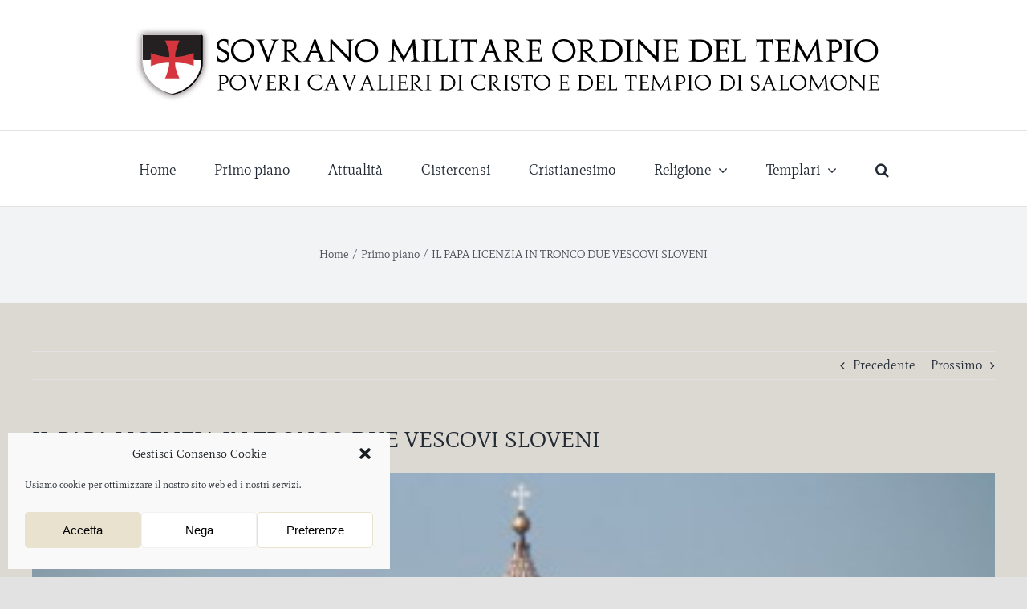

--- FILE ---
content_type: text/html; charset=UTF-8
request_url: https://www.smodelt.org/il-papa-licenzia-in-tronco-due-vescovi-sloveni/
body_size: 18919
content:
<!DOCTYPE html>
<html class="avada-html-layout-wide avada-html-header-position-top" lang="it-IT" prefix="og: http://ogp.me/ns# fb: http://ogp.me/ns/fb#">
<head>
	<meta http-equiv="X-UA-Compatible" content="IE=edge" />
	<meta http-equiv="Content-Type" content="text/html; charset=utf-8"/>
	<meta name="viewport" content="width=device-width, initial-scale=1" />
	<meta name='robots' content='index, follow, max-image-preview:large, max-snippet:-1, max-video-preview:-1' />
	<style>img:is([sizes="auto" i], [sizes^="auto," i]) { contain-intrinsic-size: 3000px 1500px }</style>
	
	<!-- This site is optimized with the Yoast SEO plugin v25.5 - https://yoast.com/wordpress/plugins/seo/ -->
	<title>IL PAPA LICENZIA IN TRONCO DUE VESCOVI SLOVENI - Sovrano Militare Ordine del Tempio</title>
	<link rel="canonical" href="https://www.smodelt.org/il-papa-licenzia-in-tronco-due-vescovi-sloveni/" />
	<meta property="og:locale" content="it_IT" />
	<meta property="og:type" content="article" />
	<meta property="og:title" content="IL PAPA LICENZIA IN TRONCO DUE VESCOVI SLOVENI - Sovrano Militare Ordine del Tempio" />
	<meta property="og:description" content="Vaticano – Continua la “Rivoluzione Francescana” del papa che vuole fare chiarezza su molti aspetti oscuri della vita di curia. Innanzi tutto vuol capire cosa sia e cosa faccia lo Ior, la banca vaticana, e non è escluso che il [&hellip;]" />
	<meta property="og:url" content="https://www.smodelt.org/il-papa-licenzia-in-tronco-due-vescovi-sloveni/" />
	<meta property="og:site_name" content="Sovrano Militare Ordine del Tempio" />
	<meta property="article:published_time" content="2013-08-01T10:31:25+00:00" />
	<meta property="og:image" content="https://www.smodelt.org/wp-content/uploads/2013/08/cupolone.png" />
	<meta property="og:image:width" content="430" />
	<meta property="og:image:height" content="298" />
	<meta property="og:image:type" content="image/png" />
	<meta name="author" content="Andrea Guenna" />
	<meta name="twitter:label1" content="Scritto da" />
	<meta name="twitter:data1" content="Andrea Guenna" />
	<meta name="twitter:label2" content="Tempo di lettura stimato" />
	<meta name="twitter:data2" content="1 minuto" />
	<script type="application/ld+json" class="yoast-schema-graph">{"@context":"https://schema.org","@graph":[{"@type":"WebPage","@id":"https://www.smodelt.org/il-papa-licenzia-in-tronco-due-vescovi-sloveni/","url":"https://www.smodelt.org/il-papa-licenzia-in-tronco-due-vescovi-sloveni/","name":"IL PAPA LICENZIA IN TRONCO DUE VESCOVI SLOVENI - Sovrano Militare Ordine del Tempio","isPartOf":{"@id":"https://www.smodelt.org/#website"},"primaryImageOfPage":{"@id":"https://www.smodelt.org/il-papa-licenzia-in-tronco-due-vescovi-sloveni/#primaryimage"},"image":{"@id":"https://www.smodelt.org/il-papa-licenzia-in-tronco-due-vescovi-sloveni/#primaryimage"},"thumbnailUrl":"https://www.smodelt.org/wp-content/uploads/2013/08/cupolone.png","datePublished":"2013-08-01T10:31:25+00:00","author":{"@id":"https://www.smodelt.org/#/schema/person/5ec7569ea357391dbcea288603a3a113"},"breadcrumb":{"@id":"https://www.smodelt.org/il-papa-licenzia-in-tronco-due-vescovi-sloveni/#breadcrumb"},"inLanguage":"it-IT","potentialAction":[{"@type":"ReadAction","target":["https://www.smodelt.org/il-papa-licenzia-in-tronco-due-vescovi-sloveni/"]}]},{"@type":"ImageObject","inLanguage":"it-IT","@id":"https://www.smodelt.org/il-papa-licenzia-in-tronco-due-vescovi-sloveni/#primaryimage","url":"https://www.smodelt.org/wp-content/uploads/2013/08/cupolone.png","contentUrl":"https://www.smodelt.org/wp-content/uploads/2013/08/cupolone.png","width":430,"height":298},{"@type":"BreadcrumbList","@id":"https://www.smodelt.org/il-papa-licenzia-in-tronco-due-vescovi-sloveni/#breadcrumb","itemListElement":[{"@type":"ListItem","position":1,"name":"Home","item":"https://www.smodelt.org/"},{"@type":"ListItem","position":2,"name":"IL PAPA LICENZIA IN TRONCO DUE VESCOVI SLOVENI"}]},{"@type":"WebSite","@id":"https://www.smodelt.org/#website","url":"https://www.smodelt.org/","name":"Sovrano Militare Ordine del Tempio","description":"Poveri Cavalieri di Cristo e del Tempio di Salomone","potentialAction":[{"@type":"SearchAction","target":{"@type":"EntryPoint","urlTemplate":"https://www.smodelt.org/?s={search_term_string}"},"query-input":{"@type":"PropertyValueSpecification","valueRequired":true,"valueName":"search_term_string"}}],"inLanguage":"it-IT"},{"@type":"Person","@id":"https://www.smodelt.org/#/schema/person/5ec7569ea357391dbcea288603a3a113","name":"Andrea Guenna","image":{"@type":"ImageObject","inLanguage":"it-IT","@id":"https://www.smodelt.org/#/schema/person/image/","url":"https://secure.gravatar.com/avatar/984784e356b389c13ac0dec1fdadbaf721162254c9792391bfa338075a8baba4?s=96&d=mm&r=g","contentUrl":"https://secure.gravatar.com/avatar/984784e356b389c13ac0dec1fdadbaf721162254c9792391bfa338075a8baba4?s=96&d=mm&r=g","caption":"Andrea Guenna"},"sameAs":["https://www.smodelt.org"],"url":"https://www.smodelt.org/author/andrea-guenna/"}]}</script>
	<!-- / Yoast SEO plugin. -->


<link rel="alternate" type="application/rss+xml" title="Sovrano Militare Ordine del Tempio &raquo; Feed" href="https://www.smodelt.org/feed/" />
<link rel="alternate" type="application/rss+xml" title="Sovrano Militare Ordine del Tempio &raquo; Feed dei commenti" href="https://www.smodelt.org/comments/feed/" />
					<link rel="shortcut icon" href="https://www.smodelt.org/wp-content/uploads/2013/04/favicon.ico" type="image/x-icon" />
		
		
		
				<link rel="alternate" type="application/rss+xml" title="Sovrano Militare Ordine del Tempio &raquo; IL PAPA LICENZIA IN TRONCO DUE VESCOVI SLOVENI Feed dei commenti" href="https://www.smodelt.org/il-papa-licenzia-in-tronco-due-vescovi-sloveni/feed/" />

		<meta property="og:title" content="IL PAPA LICENZIA IN TRONCO DUE VESCOVI SLOVENI"/>
		<meta property="og:type" content="article"/>
		<meta property="og:url" content="https://www.smodelt.org/il-papa-licenzia-in-tronco-due-vescovi-sloveni/"/>
		<meta property="og:site_name" content="Sovrano Militare Ordine del Tempio"/>
		<meta property="og:description" content="Vaticano – Continua la “Rivoluzione Francescana” del papa che vuole fare chiarezza su molti aspetti oscuri della vita di curia. Innanzi tutto vuol capire cosa sia e cosa faccia lo Ior, la banca vaticana, e non è escluso che il pontefice decida la sua soppressione. Di"/>

									<meta property="og:image" content="https://www.smodelt.org/wp-content/uploads/2013/08/cupolone.png"/>
							<script type="text/javascript">
/* <![CDATA[ */
window._wpemojiSettings = {"baseUrl":"https:\/\/s.w.org\/images\/core\/emoji\/16.0.1\/72x72\/","ext":".png","svgUrl":"https:\/\/s.w.org\/images\/core\/emoji\/16.0.1\/svg\/","svgExt":".svg","source":{"concatemoji":"https:\/\/www.smodelt.org\/wp-includes\/js\/wp-emoji-release.min.js?ver=6.8.3"}};
/*! This file is auto-generated */
!function(s,n){var o,i,e;function c(e){try{var t={supportTests:e,timestamp:(new Date).valueOf()};sessionStorage.setItem(o,JSON.stringify(t))}catch(e){}}function p(e,t,n){e.clearRect(0,0,e.canvas.width,e.canvas.height),e.fillText(t,0,0);var t=new Uint32Array(e.getImageData(0,0,e.canvas.width,e.canvas.height).data),a=(e.clearRect(0,0,e.canvas.width,e.canvas.height),e.fillText(n,0,0),new Uint32Array(e.getImageData(0,0,e.canvas.width,e.canvas.height).data));return t.every(function(e,t){return e===a[t]})}function u(e,t){e.clearRect(0,0,e.canvas.width,e.canvas.height),e.fillText(t,0,0);for(var n=e.getImageData(16,16,1,1),a=0;a<n.data.length;a++)if(0!==n.data[a])return!1;return!0}function f(e,t,n,a){switch(t){case"flag":return n(e,"\ud83c\udff3\ufe0f\u200d\u26a7\ufe0f","\ud83c\udff3\ufe0f\u200b\u26a7\ufe0f")?!1:!n(e,"\ud83c\udde8\ud83c\uddf6","\ud83c\udde8\u200b\ud83c\uddf6")&&!n(e,"\ud83c\udff4\udb40\udc67\udb40\udc62\udb40\udc65\udb40\udc6e\udb40\udc67\udb40\udc7f","\ud83c\udff4\u200b\udb40\udc67\u200b\udb40\udc62\u200b\udb40\udc65\u200b\udb40\udc6e\u200b\udb40\udc67\u200b\udb40\udc7f");case"emoji":return!a(e,"\ud83e\udedf")}return!1}function g(e,t,n,a){var r="undefined"!=typeof WorkerGlobalScope&&self instanceof WorkerGlobalScope?new OffscreenCanvas(300,150):s.createElement("canvas"),o=r.getContext("2d",{willReadFrequently:!0}),i=(o.textBaseline="top",o.font="600 32px Arial",{});return e.forEach(function(e){i[e]=t(o,e,n,a)}),i}function t(e){var t=s.createElement("script");t.src=e,t.defer=!0,s.head.appendChild(t)}"undefined"!=typeof Promise&&(o="wpEmojiSettingsSupports",i=["flag","emoji"],n.supports={everything:!0,everythingExceptFlag:!0},e=new Promise(function(e){s.addEventListener("DOMContentLoaded",e,{once:!0})}),new Promise(function(t){var n=function(){try{var e=JSON.parse(sessionStorage.getItem(o));if("object"==typeof e&&"number"==typeof e.timestamp&&(new Date).valueOf()<e.timestamp+604800&&"object"==typeof e.supportTests)return e.supportTests}catch(e){}return null}();if(!n){if("undefined"!=typeof Worker&&"undefined"!=typeof OffscreenCanvas&&"undefined"!=typeof URL&&URL.createObjectURL&&"undefined"!=typeof Blob)try{var e="postMessage("+g.toString()+"("+[JSON.stringify(i),f.toString(),p.toString(),u.toString()].join(",")+"));",a=new Blob([e],{type:"text/javascript"}),r=new Worker(URL.createObjectURL(a),{name:"wpTestEmojiSupports"});return void(r.onmessage=function(e){c(n=e.data),r.terminate(),t(n)})}catch(e){}c(n=g(i,f,p,u))}t(n)}).then(function(e){for(var t in e)n.supports[t]=e[t],n.supports.everything=n.supports.everything&&n.supports[t],"flag"!==t&&(n.supports.everythingExceptFlag=n.supports.everythingExceptFlag&&n.supports[t]);n.supports.everythingExceptFlag=n.supports.everythingExceptFlag&&!n.supports.flag,n.DOMReady=!1,n.readyCallback=function(){n.DOMReady=!0}}).then(function(){return e}).then(function(){var e;n.supports.everything||(n.readyCallback(),(e=n.source||{}).concatemoji?t(e.concatemoji):e.wpemoji&&e.twemoji&&(t(e.twemoji),t(e.wpemoji)))}))}((window,document),window._wpemojiSettings);
/* ]]> */
</script>
<style id='wp-emoji-styles-inline-css' type='text/css'>

	img.wp-smiley, img.emoji {
		display: inline !important;
		border: none !important;
		box-shadow: none !important;
		height: 1em !important;
		width: 1em !important;
		margin: 0 0.07em !important;
		vertical-align: -0.1em !important;
		background: none !important;
		padding: 0 !important;
	}
</style>
<link rel='stylesheet' id='wp-block-library-css' href='https://www.smodelt.org/wp-includes/css/dist/block-library/style.min.css?ver=6.8.3' type='text/css' media='all' />
<style id='wp-block-library-theme-inline-css' type='text/css'>
.wp-block-audio :where(figcaption){color:#555;font-size:13px;text-align:center}.is-dark-theme .wp-block-audio :where(figcaption){color:#ffffffa6}.wp-block-audio{margin:0 0 1em}.wp-block-code{border:1px solid #ccc;border-radius:4px;font-family:Menlo,Consolas,monaco,monospace;padding:.8em 1em}.wp-block-embed :where(figcaption){color:#555;font-size:13px;text-align:center}.is-dark-theme .wp-block-embed :where(figcaption){color:#ffffffa6}.wp-block-embed{margin:0 0 1em}.blocks-gallery-caption{color:#555;font-size:13px;text-align:center}.is-dark-theme .blocks-gallery-caption{color:#ffffffa6}:root :where(.wp-block-image figcaption){color:#555;font-size:13px;text-align:center}.is-dark-theme :root :where(.wp-block-image figcaption){color:#ffffffa6}.wp-block-image{margin:0 0 1em}.wp-block-pullquote{border-bottom:4px solid;border-top:4px solid;color:currentColor;margin-bottom:1.75em}.wp-block-pullquote cite,.wp-block-pullquote footer,.wp-block-pullquote__citation{color:currentColor;font-size:.8125em;font-style:normal;text-transform:uppercase}.wp-block-quote{border-left:.25em solid;margin:0 0 1.75em;padding-left:1em}.wp-block-quote cite,.wp-block-quote footer{color:currentColor;font-size:.8125em;font-style:normal;position:relative}.wp-block-quote:where(.has-text-align-right){border-left:none;border-right:.25em solid;padding-left:0;padding-right:1em}.wp-block-quote:where(.has-text-align-center){border:none;padding-left:0}.wp-block-quote.is-large,.wp-block-quote.is-style-large,.wp-block-quote:where(.is-style-plain){border:none}.wp-block-search .wp-block-search__label{font-weight:700}.wp-block-search__button{border:1px solid #ccc;padding:.375em .625em}:where(.wp-block-group.has-background){padding:1.25em 2.375em}.wp-block-separator.has-css-opacity{opacity:.4}.wp-block-separator{border:none;border-bottom:2px solid;margin-left:auto;margin-right:auto}.wp-block-separator.has-alpha-channel-opacity{opacity:1}.wp-block-separator:not(.is-style-wide):not(.is-style-dots){width:100px}.wp-block-separator.has-background:not(.is-style-dots){border-bottom:none;height:1px}.wp-block-separator.has-background:not(.is-style-wide):not(.is-style-dots){height:2px}.wp-block-table{margin:0 0 1em}.wp-block-table td,.wp-block-table th{word-break:normal}.wp-block-table :where(figcaption){color:#555;font-size:13px;text-align:center}.is-dark-theme .wp-block-table :where(figcaption){color:#ffffffa6}.wp-block-video :where(figcaption){color:#555;font-size:13px;text-align:center}.is-dark-theme .wp-block-video :where(figcaption){color:#ffffffa6}.wp-block-video{margin:0 0 1em}:root :where(.wp-block-template-part.has-background){margin-bottom:0;margin-top:0;padding:1.25em 2.375em}
</style>
<style id='classic-theme-styles-inline-css' type='text/css'>
/*! This file is auto-generated */
.wp-block-button__link{color:#fff;background-color:#32373c;border-radius:9999px;box-shadow:none;text-decoration:none;padding:calc(.667em + 2px) calc(1.333em + 2px);font-size:1.125em}.wp-block-file__button{background:#32373c;color:#fff;text-decoration:none}
</style>
<style id='global-styles-inline-css' type='text/css'>
:root{--wp--preset--aspect-ratio--square: 1;--wp--preset--aspect-ratio--4-3: 4/3;--wp--preset--aspect-ratio--3-4: 3/4;--wp--preset--aspect-ratio--3-2: 3/2;--wp--preset--aspect-ratio--2-3: 2/3;--wp--preset--aspect-ratio--16-9: 16/9;--wp--preset--aspect-ratio--9-16: 9/16;--wp--preset--color--black: #000000;--wp--preset--color--cyan-bluish-gray: #abb8c3;--wp--preset--color--white: #ffffff;--wp--preset--color--pale-pink: #f78da7;--wp--preset--color--vivid-red: #cf2e2e;--wp--preset--color--luminous-vivid-orange: #ff6900;--wp--preset--color--luminous-vivid-amber: #fcb900;--wp--preset--color--light-green-cyan: #7bdcb5;--wp--preset--color--vivid-green-cyan: #00d084;--wp--preset--color--pale-cyan-blue: #8ed1fc;--wp--preset--color--vivid-cyan-blue: #0693e3;--wp--preset--color--vivid-purple: #9b51e0;--wp--preset--gradient--vivid-cyan-blue-to-vivid-purple: linear-gradient(135deg,rgba(6,147,227,1) 0%,rgb(155,81,224) 100%);--wp--preset--gradient--light-green-cyan-to-vivid-green-cyan: linear-gradient(135deg,rgb(122,220,180) 0%,rgb(0,208,130) 100%);--wp--preset--gradient--luminous-vivid-amber-to-luminous-vivid-orange: linear-gradient(135deg,rgba(252,185,0,1) 0%,rgba(255,105,0,1) 100%);--wp--preset--gradient--luminous-vivid-orange-to-vivid-red: linear-gradient(135deg,rgba(255,105,0,1) 0%,rgb(207,46,46) 100%);--wp--preset--gradient--very-light-gray-to-cyan-bluish-gray: linear-gradient(135deg,rgb(238,238,238) 0%,rgb(169,184,195) 100%);--wp--preset--gradient--cool-to-warm-spectrum: linear-gradient(135deg,rgb(74,234,220) 0%,rgb(151,120,209) 20%,rgb(207,42,186) 40%,rgb(238,44,130) 60%,rgb(251,105,98) 80%,rgb(254,248,76) 100%);--wp--preset--gradient--blush-light-purple: linear-gradient(135deg,rgb(255,206,236) 0%,rgb(152,150,240) 100%);--wp--preset--gradient--blush-bordeaux: linear-gradient(135deg,rgb(254,205,165) 0%,rgb(254,45,45) 50%,rgb(107,0,62) 100%);--wp--preset--gradient--luminous-dusk: linear-gradient(135deg,rgb(255,203,112) 0%,rgb(199,81,192) 50%,rgb(65,88,208) 100%);--wp--preset--gradient--pale-ocean: linear-gradient(135deg,rgb(255,245,203) 0%,rgb(182,227,212) 50%,rgb(51,167,181) 100%);--wp--preset--gradient--electric-grass: linear-gradient(135deg,rgb(202,248,128) 0%,rgb(113,206,126) 100%);--wp--preset--gradient--midnight: linear-gradient(135deg,rgb(2,3,129) 0%,rgb(40,116,252) 100%);--wp--preset--font-size--small: 12px;--wp--preset--font-size--medium: 20px;--wp--preset--font-size--large: 24px;--wp--preset--font-size--x-large: 42px;--wp--preset--font-size--normal: 16px;--wp--preset--font-size--xlarge: 32px;--wp--preset--font-size--huge: 48px;--wp--preset--spacing--20: 0.44rem;--wp--preset--spacing--30: 0.67rem;--wp--preset--spacing--40: 1rem;--wp--preset--spacing--50: 1.5rem;--wp--preset--spacing--60: 2.25rem;--wp--preset--spacing--70: 3.38rem;--wp--preset--spacing--80: 5.06rem;--wp--preset--shadow--natural: 6px 6px 9px rgba(0, 0, 0, 0.2);--wp--preset--shadow--deep: 12px 12px 50px rgba(0, 0, 0, 0.4);--wp--preset--shadow--sharp: 6px 6px 0px rgba(0, 0, 0, 0.2);--wp--preset--shadow--outlined: 6px 6px 0px -3px rgba(255, 255, 255, 1), 6px 6px rgba(0, 0, 0, 1);--wp--preset--shadow--crisp: 6px 6px 0px rgba(0, 0, 0, 1);}:where(.is-layout-flex){gap: 0.5em;}:where(.is-layout-grid){gap: 0.5em;}body .is-layout-flex{display: flex;}.is-layout-flex{flex-wrap: wrap;align-items: center;}.is-layout-flex > :is(*, div){margin: 0;}body .is-layout-grid{display: grid;}.is-layout-grid > :is(*, div){margin: 0;}:where(.wp-block-columns.is-layout-flex){gap: 2em;}:where(.wp-block-columns.is-layout-grid){gap: 2em;}:where(.wp-block-post-template.is-layout-flex){gap: 1.25em;}:where(.wp-block-post-template.is-layout-grid){gap: 1.25em;}.has-black-color{color: var(--wp--preset--color--black) !important;}.has-cyan-bluish-gray-color{color: var(--wp--preset--color--cyan-bluish-gray) !important;}.has-white-color{color: var(--wp--preset--color--white) !important;}.has-pale-pink-color{color: var(--wp--preset--color--pale-pink) !important;}.has-vivid-red-color{color: var(--wp--preset--color--vivid-red) !important;}.has-luminous-vivid-orange-color{color: var(--wp--preset--color--luminous-vivid-orange) !important;}.has-luminous-vivid-amber-color{color: var(--wp--preset--color--luminous-vivid-amber) !important;}.has-light-green-cyan-color{color: var(--wp--preset--color--light-green-cyan) !important;}.has-vivid-green-cyan-color{color: var(--wp--preset--color--vivid-green-cyan) !important;}.has-pale-cyan-blue-color{color: var(--wp--preset--color--pale-cyan-blue) !important;}.has-vivid-cyan-blue-color{color: var(--wp--preset--color--vivid-cyan-blue) !important;}.has-vivid-purple-color{color: var(--wp--preset--color--vivid-purple) !important;}.has-black-background-color{background-color: var(--wp--preset--color--black) !important;}.has-cyan-bluish-gray-background-color{background-color: var(--wp--preset--color--cyan-bluish-gray) !important;}.has-white-background-color{background-color: var(--wp--preset--color--white) !important;}.has-pale-pink-background-color{background-color: var(--wp--preset--color--pale-pink) !important;}.has-vivid-red-background-color{background-color: var(--wp--preset--color--vivid-red) !important;}.has-luminous-vivid-orange-background-color{background-color: var(--wp--preset--color--luminous-vivid-orange) !important;}.has-luminous-vivid-amber-background-color{background-color: var(--wp--preset--color--luminous-vivid-amber) !important;}.has-light-green-cyan-background-color{background-color: var(--wp--preset--color--light-green-cyan) !important;}.has-vivid-green-cyan-background-color{background-color: var(--wp--preset--color--vivid-green-cyan) !important;}.has-pale-cyan-blue-background-color{background-color: var(--wp--preset--color--pale-cyan-blue) !important;}.has-vivid-cyan-blue-background-color{background-color: var(--wp--preset--color--vivid-cyan-blue) !important;}.has-vivid-purple-background-color{background-color: var(--wp--preset--color--vivid-purple) !important;}.has-black-border-color{border-color: var(--wp--preset--color--black) !important;}.has-cyan-bluish-gray-border-color{border-color: var(--wp--preset--color--cyan-bluish-gray) !important;}.has-white-border-color{border-color: var(--wp--preset--color--white) !important;}.has-pale-pink-border-color{border-color: var(--wp--preset--color--pale-pink) !important;}.has-vivid-red-border-color{border-color: var(--wp--preset--color--vivid-red) !important;}.has-luminous-vivid-orange-border-color{border-color: var(--wp--preset--color--luminous-vivid-orange) !important;}.has-luminous-vivid-amber-border-color{border-color: var(--wp--preset--color--luminous-vivid-amber) !important;}.has-light-green-cyan-border-color{border-color: var(--wp--preset--color--light-green-cyan) !important;}.has-vivid-green-cyan-border-color{border-color: var(--wp--preset--color--vivid-green-cyan) !important;}.has-pale-cyan-blue-border-color{border-color: var(--wp--preset--color--pale-cyan-blue) !important;}.has-vivid-cyan-blue-border-color{border-color: var(--wp--preset--color--vivid-cyan-blue) !important;}.has-vivid-purple-border-color{border-color: var(--wp--preset--color--vivid-purple) !important;}.has-vivid-cyan-blue-to-vivid-purple-gradient-background{background: var(--wp--preset--gradient--vivid-cyan-blue-to-vivid-purple) !important;}.has-light-green-cyan-to-vivid-green-cyan-gradient-background{background: var(--wp--preset--gradient--light-green-cyan-to-vivid-green-cyan) !important;}.has-luminous-vivid-amber-to-luminous-vivid-orange-gradient-background{background: var(--wp--preset--gradient--luminous-vivid-amber-to-luminous-vivid-orange) !important;}.has-luminous-vivid-orange-to-vivid-red-gradient-background{background: var(--wp--preset--gradient--luminous-vivid-orange-to-vivid-red) !important;}.has-very-light-gray-to-cyan-bluish-gray-gradient-background{background: var(--wp--preset--gradient--very-light-gray-to-cyan-bluish-gray) !important;}.has-cool-to-warm-spectrum-gradient-background{background: var(--wp--preset--gradient--cool-to-warm-spectrum) !important;}.has-blush-light-purple-gradient-background{background: var(--wp--preset--gradient--blush-light-purple) !important;}.has-blush-bordeaux-gradient-background{background: var(--wp--preset--gradient--blush-bordeaux) !important;}.has-luminous-dusk-gradient-background{background: var(--wp--preset--gradient--luminous-dusk) !important;}.has-pale-ocean-gradient-background{background: var(--wp--preset--gradient--pale-ocean) !important;}.has-electric-grass-gradient-background{background: var(--wp--preset--gradient--electric-grass) !important;}.has-midnight-gradient-background{background: var(--wp--preset--gradient--midnight) !important;}.has-small-font-size{font-size: var(--wp--preset--font-size--small) !important;}.has-medium-font-size{font-size: var(--wp--preset--font-size--medium) !important;}.has-large-font-size{font-size: var(--wp--preset--font-size--large) !important;}.has-x-large-font-size{font-size: var(--wp--preset--font-size--x-large) !important;}
:where(.wp-block-post-template.is-layout-flex){gap: 1.25em;}:where(.wp-block-post-template.is-layout-grid){gap: 1.25em;}
:where(.wp-block-columns.is-layout-flex){gap: 2em;}:where(.wp-block-columns.is-layout-grid){gap: 2em;}
:root :where(.wp-block-pullquote){font-size: 1.5em;line-height: 1.6;}
</style>
<link rel='stylesheet' id='cmplz-general-css' href='https://www.smodelt.org/wp-content/plugins/complianz-gdpr/assets/css/cookieblocker.min.css?ver=1752930926' type='text/css' media='all' />
<link rel='stylesheet' id='fusion-dynamic-css-css' href='https://www.smodelt.org/wp-content/uploads/fusion-styles/ce59c9d24e63d6c500a6fdacd2df811a.min.css?ver=3.8.2' type='text/css' media='all' />
<script type="text/javascript" src="https://www.smodelt.org/wp-includes/js/jquery/jquery.min.js?ver=3.7.1" id="jquery-core-js"></script>
<script type="text/javascript" src="https://www.smodelt.org/wp-includes/js/jquery/jquery-migrate.min.js?ver=3.4.1" id="jquery-migrate-js"></script>
<link rel="https://api.w.org/" href="https://www.smodelt.org/wp-json/" /><link rel="alternate" title="JSON" type="application/json" href="https://www.smodelt.org/wp-json/wp/v2/posts/1002" /><link rel="EditURI" type="application/rsd+xml" title="RSD" href="https://www.smodelt.org/xmlrpc.php?rsd" />
<meta name="generator" content="WordPress 6.8.3" />
<link rel='shortlink' href='https://www.smodelt.org/?p=1002' />
<link rel="alternate" title="oEmbed (JSON)" type="application/json+oembed" href="https://www.smodelt.org/wp-json/oembed/1.0/embed?url=https%3A%2F%2Fwww.smodelt.org%2Fil-papa-licenzia-in-tronco-due-vescovi-sloveni%2F" />
<link rel="alternate" title="oEmbed (XML)" type="text/xml+oembed" href="https://www.smodelt.org/wp-json/oembed/1.0/embed?url=https%3A%2F%2Fwww.smodelt.org%2Fil-papa-licenzia-in-tronco-due-vescovi-sloveni%2F&#038;format=xml" />
<!-- HFCM by 99 Robots - Snippet # 1: Umami metrics -->
<script defer src="https://umami.nicolucci.info/script.js" data-website-id="d11ed8a0-27f6-4ccf-8106-4adcf580a299"></script>
<!-- /end HFCM by 99 Robots -->
			<style>.cmplz-hidden {
					display: none !important;
				}</style><link rel="preload" href="https://www.smodelt.org/wp-content/themes/Avada/includes/lib/assets/fonts/icomoon/awb-icons.woff" as="font" type="font/woff" crossorigin><link rel="preload" href="//www.smodelt.org/wp-content/themes/Avada/includes/lib/assets/fonts/fontawesome/webfonts/fa-brands-400.woff2" as="font" type="font/woff2" crossorigin><link rel="preload" href="//www.smodelt.org/wp-content/themes/Avada/includes/lib/assets/fonts/fontawesome/webfonts/fa-regular-400.woff2" as="font" type="font/woff2" crossorigin><link rel="preload" href="//www.smodelt.org/wp-content/themes/Avada/includes/lib/assets/fonts/fontawesome/webfonts/fa-solid-900.woff2" as="font" type="font/woff2" crossorigin><style type="text/css" id="css-fb-visibility">@media screen and (max-width: 640px){.fusion-no-small-visibility{display:none !important;}body .sm-text-align-center{text-align:center !important;}body .sm-text-align-left{text-align:left !important;}body .sm-text-align-right{text-align:right !important;}body .sm-flex-align-center{justify-content:center !important;}body .sm-flex-align-flex-start{justify-content:flex-start !important;}body .sm-flex-align-flex-end{justify-content:flex-end !important;}body .sm-mx-auto{margin-left:auto !important;margin-right:auto !important;}body .sm-ml-auto{margin-left:auto !important;}body .sm-mr-auto{margin-right:auto !important;}body .fusion-absolute-position-small{position:absolute;top:auto;width:100%;}.awb-sticky.awb-sticky-small{ position: sticky; top: var(--awb-sticky-offset,0); }}@media screen and (min-width: 641px) and (max-width: 1024px){.fusion-no-medium-visibility{display:none !important;}body .md-text-align-center{text-align:center !important;}body .md-text-align-left{text-align:left !important;}body .md-text-align-right{text-align:right !important;}body .md-flex-align-center{justify-content:center !important;}body .md-flex-align-flex-start{justify-content:flex-start !important;}body .md-flex-align-flex-end{justify-content:flex-end !important;}body .md-mx-auto{margin-left:auto !important;margin-right:auto !important;}body .md-ml-auto{margin-left:auto !important;}body .md-mr-auto{margin-right:auto !important;}body .fusion-absolute-position-medium{position:absolute;top:auto;width:100%;}.awb-sticky.awb-sticky-medium{ position: sticky; top: var(--awb-sticky-offset,0); }}@media screen and (min-width: 1025px){.fusion-no-large-visibility{display:none !important;}body .lg-text-align-center{text-align:center !important;}body .lg-text-align-left{text-align:left !important;}body .lg-text-align-right{text-align:right !important;}body .lg-flex-align-center{justify-content:center !important;}body .lg-flex-align-flex-start{justify-content:flex-start !important;}body .lg-flex-align-flex-end{justify-content:flex-end !important;}body .lg-mx-auto{margin-left:auto !important;margin-right:auto !important;}body .lg-ml-auto{margin-left:auto !important;}body .lg-mr-auto{margin-right:auto !important;}body .fusion-absolute-position-large{position:absolute;top:auto;width:100%;}.awb-sticky.awb-sticky-large{ position: sticky; top: var(--awb-sticky-offset,0); }}</style>		<script type="text/javascript">
			var doc = document.documentElement;
			doc.setAttribute( 'data-useragent', navigator.userAgent );
		</script>
		
	</head>

<body data-cmplz=1 class="wp-singular post-template-default single single-post postid-1002 single-format-standard wp-theme-Avada fusion-image-hovers fusion-pagination-sizing fusion-button_type-flat fusion-button_span-no fusion-button_gradient-linear avada-image-rollover-circle-no avada-image-rollover-yes avada-image-rollover-direction-fade fusion-body ltr fusion-sticky-header no-tablet-sticky-header no-mobile-sticky-header no-mobile-slidingbar no-mobile-totop avada-has-rev-slider-styles fusion-disable-outline fusion-sub-menu-fade mobile-logo-pos-center layout-wide-mode avada-has-boxed-modal-shadow- layout-scroll-offset-full avada-has-zero-margin-offset-top fusion-top-header menu-text-align-center mobile-menu-design-classic fusion-show-pagination-text fusion-header-layout-v5 avada-responsive avada-footer-fx-none avada-menu-highlight-style-bar fusion-search-form-clean fusion-main-menu-search-overlay fusion-avatar-circle avada-dropdown-styles avada-blog-layout-grid avada-blog-archive-layout-grid avada-header-shadow-no avada-menu-icon-position-left avada-has-megamenu-shadow avada-has-mainmenu-dropdown-divider avada-has-mobile-menu-search avada-has-main-nav-search-icon avada-has-breadcrumb-mobile-hidden avada-has-titlebar-bar_and_content avada-content-bg-not-opaque avada-has-pagination-width_height avada-flyout-menu-direction-fade avada-ec-views-v1" data-awb-post-id="1002">
		<a class="skip-link screen-reader-text" href="#content">Salta al contenuto</a>

	<div id="boxed-wrapper">
		<div class="fusion-sides-frame"></div>
		<div id="wrapper" class="fusion-wrapper">
			<div id="home" style="position:relative;top:-1px;"></div>
			
				
			<header class="fusion-header-wrapper">
				<div class="fusion-header-v5 fusion-logo-alignment fusion-logo-center fusion-sticky-menu- fusion-sticky-logo- fusion-mobile-logo- fusion-sticky-menu-only fusion-header-menu-align-center fusion-mobile-menu-design-classic">
					<div class="fusion-header-sticky-height"></div>
<div class="fusion-sticky-header-wrapper"> <!-- start fusion sticky header wrapper -->
	<div class="fusion-header">
		<div class="fusion-row">
							<div class="fusion-logo" data-margin-top="31px" data-margin-bottom="31px" data-margin-left="0px" data-margin-right="0px">
			<a class="fusion-logo-link"  href="https://www.smodelt.org/" >

						<!-- standard logo -->
			<img src="https://www.smodelt.org/wp-content/uploads/2013/04/header_smodelt.png" srcset="https://www.smodelt.org/wp-content/uploads/2013/04/header_smodelt.png 1x" width="960" height="100" alt="Sovrano Militare Ordine del Tempio Logo" data-retina_logo_url="" class="fusion-standard-logo" />

			
					</a>
		</div>
										
					</div>
	</div>
	<div class="fusion-secondary-main-menu">
		<div class="fusion-row">
			<nav class="fusion-main-menu" aria-label="Menu Principale"><div class="fusion-overlay-search">		<form role="search" class="searchform fusion-search-form  fusion-search-form-clean" method="get" action="https://www.smodelt.org/">
			<div class="fusion-search-form-content">

				
				<div class="fusion-search-field search-field">
					<label><span class="screen-reader-text">Cerca per:</span>
													<input type="search" value="" name="s" class="s" placeholder="Cerca..." required aria-required="true" aria-label="Cerca..."/>
											</label>
				</div>
				<div class="fusion-search-button search-button">
					<input type="submit" class="fusion-search-submit searchsubmit" aria-label="Cerca" value="&#xf002;" />
									</div>

				
			</div>


			
		</form>
		<div class="fusion-search-spacer"></div><a href="#" role="button" aria-label="Close Search" class="fusion-close-search"></a></div><ul id="menu-top_menu" class="fusion-menu"><li  id="menu-item-104"  class="menu-item menu-item-type-custom menu-item-object-custom menu-item-home menu-item-104"  data-item-id="104"><a  href="https://www.smodelt.org" class="fusion-bar-highlight"><span class="menu-text">Home</span></a></li><li  id="menu-item-19"  class="menu-item menu-item-type-custom menu-item-object-custom menu-item-19"  data-item-id="19"><a  href="https://www.smodelt.org/category/primo-piano/" class="fusion-bar-highlight"><span class="menu-text">Primo piano</span></a></li><li  id="menu-item-151"  class="menu-item menu-item-type-custom menu-item-object-custom menu-item-151"  data-item-id="151"><a  href="https://www.smodelt.org/category/attualita/" class="fusion-bar-highlight"><span class="menu-text">Attualità</span></a></li><li  id="menu-item-20"  class="menu-item menu-item-type-custom menu-item-object-custom menu-item-20"  data-item-id="20"><a  href="https://www.smodelt.org/category/cistercensi/" class="fusion-bar-highlight"><span class="menu-text">Cistercensi</span></a></li><li  id="menu-item-21"  class="menu-item menu-item-type-custom menu-item-object-custom menu-item-21"  data-item-id="21"><a  href="https://www.smodelt.org/category/cristianesimo/" class="fusion-bar-highlight"><span class="menu-text">Cristianesimo</span></a></li><li  id="menu-item-22"  class="menu-item menu-item-type-custom menu-item-object-custom menu-item-has-children menu-item-22 fusion-dropdown-menu"  data-item-id="22"><a  href="#" class="fusion-bar-highlight"><span class="menu-text">Religione</span> <span class="fusion-caret"><i class="fusion-dropdown-indicator" aria-hidden="true"></i></span></a><ul class="sub-menu"><li  id="menu-item-23"  class="menu-item menu-item-type-custom menu-item-object-custom menu-item-23 fusion-dropdown-submenu" ><a  href="https://www.smodelt.org/category/cultura-e-religione/" class="fusion-bar-highlight"><span>Cultura</span></a></li><li  id="menu-item-24"  class="menu-item menu-item-type-custom menu-item-object-custom menu-item-24 fusion-dropdown-submenu" ><a  href="https://www.smodelt.org/category/scienza-e-religione/" class="fusion-bar-highlight"><span>Scienza</span></a></li><li  id="menu-item-25"  class="menu-item menu-item-type-custom menu-item-object-custom menu-item-25 fusion-dropdown-submenu" ><a  href="https://www.smodelt.org/category/societa-e-religione/" class="fusion-bar-highlight"><span>Società</span></a></li></ul></li><li  id="menu-item-343"  class="menu-item menu-item-type-custom menu-item-object-custom menu-item-has-children menu-item-343 fusion-dropdown-menu"  data-item-id="343"><a  href="https://www.smodelt.org/category/templari-2/" class="fusion-bar-highlight"><span class="menu-text">Templari</span> <span class="fusion-caret"><i class="fusion-dropdown-indicator" aria-hidden="true"></i></span></a><ul class="sub-menu"><li  id="menu-item-516"  class="menu-item menu-item-type-taxonomy menu-item-object-category menu-item-516 fusion-dropdown-submenu" ><a  href="https://www.smodelt.org/category/templari-2/attivita/" class="fusion-bar-highlight"><span>Attività</span></a></li><li  id="menu-item-360"  class="menu-item menu-item-type-taxonomy menu-item-object-category menu-item-360 fusion-dropdown-submenu" ><a  href="https://www.smodelt.org/category/templari-2/la-nostra-attualita/" class="fusion-bar-highlight"><span>Attualità</span></a></li><li  id="menu-item-392"  class="menu-item menu-item-type-taxonomy menu-item-object-category menu-item-392 fusion-dropdown-submenu" ><a  href="https://www.smodelt.org/category/chiarimenti-sui-templari/" class="fusion-bar-highlight"><span>Chiarimenti</span></a></li><li  id="menu-item-359"  class="menu-item menu-item-type-taxonomy menu-item-object-category menu-item-359 fusion-dropdown-submenu" ><a  href="https://www.smodelt.org/category/templari-2/la-nostra-storia/" class="fusion-bar-highlight"><span>La nostra storia</span></a></li><li  id="menu-item-361"  class="menu-item menu-item-type-taxonomy menu-item-object-category menu-item-361 fusion-dropdown-submenu" ><a  href="https://www.smodelt.org/category/templari-2/templari-oggi/" class="fusion-bar-highlight"><span>Templari oggi</span></a></li></ul></li><li class="fusion-custom-menu-item fusion-main-menu-search fusion-search-overlay"><a class="fusion-main-menu-icon fusion-bar-highlight" href="#" aria-label="Cerca" data-title="Cerca" title="Cerca" role="button" aria-expanded="false"></a></li></ul></nav>
<nav class="fusion-mobile-nav-holder fusion-mobile-menu-text-align-left" aria-label="Menu Mobile Principale"></nav>

			
<div class="fusion-clearfix"></div>
<div class="fusion-mobile-menu-search">
			<form role="search" class="searchform fusion-search-form  fusion-search-form-clean" method="get" action="https://www.smodelt.org/">
			<div class="fusion-search-form-content">

				
				<div class="fusion-search-field search-field">
					<label><span class="screen-reader-text">Cerca per:</span>
													<input type="search" value="" name="s" class="s" placeholder="Cerca..." required aria-required="true" aria-label="Cerca..."/>
											</label>
				</div>
				<div class="fusion-search-button search-button">
					<input type="submit" class="fusion-search-submit searchsubmit" aria-label="Cerca" value="&#xf002;" />
									</div>

				
			</div>


			
		</form>
		</div>
		</div>
	</div>
</div> <!-- end fusion sticky header wrapper -->
				</div>
				<div class="fusion-clearfix"></div>
			</header>
							
						<div id="sliders-container" class="fusion-slider-visibility">
					</div>
				
				
			
			<section class="avada-page-titlebar-wrapper" aria-label="Barra Titolo Pagina">
	<div class="fusion-page-title-bar fusion-page-title-bar-none fusion-page-title-bar-center">
		<div class="fusion-page-title-row">
			<div class="fusion-page-title-wrapper">
				<div class="fusion-page-title-captions">

					
																		<div class="fusion-page-title-secondary">
								<div class="fusion-breadcrumbs"><span class="fusion-breadcrumb-item"><a href="https://www.smodelt.org" class="fusion-breadcrumb-link"><span >Home</span></a></span><span class="fusion-breadcrumb-sep">/</span><span class="fusion-breadcrumb-item"><a href="https://www.smodelt.org/category/primo-piano/" class="fusion-breadcrumb-link"><span >Primo piano</span></a></span><span class="fusion-breadcrumb-sep">/</span><span class="fusion-breadcrumb-item"><span  class="breadcrumb-leaf">IL PAPA LICENZIA IN TRONCO DUE VESCOVI SLOVENI</span></span></div>							</div>
											
				</div>

				
			</div>
		</div>
	</div>
</section>

						<main id="main" class="clearfix ">
				<div class="fusion-row" style="">

<section id="content" style="width: 100%;">
			<div class="single-navigation clearfix">
			<a href="https://www.smodelt.org/incredibile-milioni-di-musulmani-devoti-alla-madonna-e-desiderosi-di-esorcismo/" rel="prev">Precedente</a>			<a href="https://www.smodelt.org/putin-il-cristianesimo-tiene-la-russia-unita/" rel="next">Prossimo</a>		</div>
	
					<article id="post-1002" class="post post-1002 type-post status-publish format-standard has-post-thumbnail hentry category-primo-piano">
																		<h1 class="entry-title fusion-post-title">IL PAPA LICENZIA IN TRONCO DUE VESCOVI SLOVENI</h1>							
														<div class="fusion-flexslider flexslider fusion-flexslider-loading post-slideshow fusion-post-slideshow">
				<ul class="slides">
																<li>
																																<a href="https://www.smodelt.org/wp-content/uploads/2013/08/cupolone.png" data-rel="iLightbox[gallery1002]" title="" data-title="cupolone" data-caption="" aria-label="cupolone">
										<span class="screen-reader-text">Ingrandisci immagine</span>
										<img width="430" height="298" src="https://www.smodelt.org/wp-content/uploads/2013/08/cupolone.png" class="attachment-full size-full wp-post-image" alt="" decoding="async" fetchpriority="high" />									</a>
																					</li>

																																																																																																															</ul>
			</div>
						
						<div class="post-content">
				<p><strong><a href="https://www.smodelt.org/wp-content/uploads/2013/08/cupolone.png"><img decoding="async" class="size-medium wp-image-1003 alignleft" alt="cupolone" src="https://www.smodelt.org/wp-content/uploads/2013/08/cupolone-300x207.png" width="300" height="207" srcset="https://www.smodelt.org/wp-content/uploads/2013/08/cupolone-190x130.png 190w, https://www.smodelt.org/wp-content/uploads/2013/08/cupolone-300x207.png 300w, https://www.smodelt.org/wp-content/uploads/2013/08/cupolone.png 430w" sizes="(max-width: 300px) 100vw, 300px" /></a>Vaticano –</strong> Continua la “Rivoluzione Francescana” del papa che vuole fare chiarezza su molti aspetti oscuri della vita di curia. Innanzi tutto vuol capire cosa sia e cosa faccia lo Ior, la banca vaticana, e non è escluso che il pontefice decida la sua soppressione. Di sicuro c’è che se rimarrà, la opera dovrà essere trasparente al massimo. Intato lo Ior, attraverso la consulenza del nuovo portavoce Max Hohenberg, lavora per ripulire la sua immagine informando attraverso un sito web (<a href="http://www.ior.va">www.ior.va</a>) sulle sue attività e sul processo di riforma avviato dopo che le inchieste della magistratura hanno costretto all’uscita di scena il direttore Paolo Cipriani e il suo vice Massimo Tulli. Da molti anni lo Ior ha un bilancio annuale di chiusura certificato: quest’anno, per la prima volta, sarà anche messo sul sito. L’Istituto sta già affrontando un esame, a cura del Promontory Financial Group, di tutte le relazioni coi clienti e delle procedure in vigore contro il riciclaggio. Intanto ieri è stata ufficializzata la rinuncia dell’arcivescovo di Lubjana Anton Stres e dell’arcivescovo di Maribor Marjan Turnsek: per entrambi è stata usata la formula prevista dal Codice di diritto canonico “per infermità o altra grave causa risultasse meno idoneo all’adempimento del suo ufficio” ma si tratta in effetti di un licenziamento in tronco da parte del papa che ha chiesto la rinuncia dei due, entrambi erano coinvolti nel crack finanziario della diocesi di Maribor, che con operazioni finanziarie spericolate aveva accumulato debiti per 800 milioni di euro attraverso banche e compagnie telefoniche e televisive, compresa una rete che trasmetteva anche programmi pornografici.</p>
							</div>

												<div class="fusion-meta-info"><div class="fusion-meta-info-wrapper"><span class="vcard rich-snippet-hidden"><span class="fn"><a href="https://www.smodelt.org/author/andrea-guenna/" title="Articoli scritti da Andrea Guenna" rel="author">Andrea Guenna</a></span></span><span class="updated rich-snippet-hidden">2013-08-01T12:31:25+02:00</span><span>1 Agosto 2013</span><span class="fusion-inline-sep">|</span><a href="https://www.smodelt.org/category/primo-piano/" rel="category tag">Primo piano</a><span class="fusion-inline-sep">|</span></div></div>													<div class="fusion-sharing-box fusion-theme-sharing-box fusion-single-sharing-box">
		<h4>Condividi questo contenuto, dove preferisci ...</h4>
		<div class="fusion-social-networks"><div class="fusion-social-networks-wrapper"><a  class="fusion-social-network-icon fusion-tooltip fusion-facebook awb-icon-facebook" style="color:var(--sharing_social_links_icon_color);" data-placement="top" data-title="Facebook" data-toggle="tooltip" title="Facebook" href="https://www.facebook.com/sharer.php?u=https%3A%2F%2Fwww.smodelt.org%2Fil-papa-licenzia-in-tronco-due-vescovi-sloveni%2F&amp;t=IL%20PAPA%20LICENZIA%20IN%20TRONCO%20DUE%20VESCOVI%20SLOVENI" target="_blank" rel="noreferrer"><span class="screen-reader-text">Facebook</span></a><a  class="fusion-social-network-icon fusion-tooltip fusion-twitter awb-icon-twitter" style="color:var(--sharing_social_links_icon_color);" data-placement="top" data-title="Twitter" data-toggle="tooltip" title="Twitter" href="https://twitter.com/share?url=https%3A%2F%2Fwww.smodelt.org%2Fil-papa-licenzia-in-tronco-due-vescovi-sloveni%2F&amp;text=IL%20PAPA%20LICENZIA%20IN%20TRONCO%20DUE%20VESCOVI%20SLOVENI" target="_blank" rel="noopener noreferrer"><span class="screen-reader-text">Twitter</span></a><a  class="fusion-social-network-icon fusion-tooltip fusion-reddit awb-icon-reddit" style="color:var(--sharing_social_links_icon_color);" data-placement="top" data-title="Reddit" data-toggle="tooltip" title="Reddit" href="https://reddit.com/submit?url=https://www.smodelt.org/il-papa-licenzia-in-tronco-due-vescovi-sloveni/&amp;title=IL%20PAPA%20LICENZIA%20IN%20TRONCO%20DUE%20VESCOVI%20SLOVENI" target="_blank" rel="noopener noreferrer"><span class="screen-reader-text">Reddit</span></a><a  class="fusion-social-network-icon fusion-tooltip fusion-linkedin awb-icon-linkedin" style="color:var(--sharing_social_links_icon_color);" data-placement="top" data-title="LinkedIn" data-toggle="tooltip" title="LinkedIn" href="https://www.linkedin.com/shareArticle?mini=true&amp;url=https%3A%2F%2Fwww.smodelt.org%2Fil-papa-licenzia-in-tronco-due-vescovi-sloveni%2F&amp;title=IL%20PAPA%20LICENZIA%20IN%20TRONCO%20DUE%20VESCOVI%20SLOVENI&amp;summary=Vaticano%20%E2%80%93%20Continua%20la%20%E2%80%9CRivoluzione%20Francescana%E2%80%9D%20del%20papa%20che%20vuole%20fare%20chiarezza%20su%20molti%20aspetti%20oscuri%20della%20vita%20di%20curia.%20Innanzi%20tutto%20vuol%20capire%20cosa%20sia%20e%20cosa%20faccia%20lo%20Ior%2C%20la%20banca%20vaticana%2C%20e%20non%20%C3%A8%20escluso%20che%20il%20pontefice%20decida%20la%20sua%20soppr" target="_blank" rel="noopener noreferrer"><span class="screen-reader-text">LinkedIn</span></a><a  class="fusion-social-network-icon fusion-tooltip fusion-whatsapp awb-icon-whatsapp" style="color:var(--sharing_social_links_icon_color);" data-placement="top" data-title="WhatsApp" data-toggle="tooltip" title="WhatsApp" href="https://api.whatsapp.com/send?text=https%3A%2F%2Fwww.smodelt.org%2Fil-papa-licenzia-in-tronco-due-vescovi-sloveni%2F" target="_blank" rel="noopener noreferrer"><span class="screen-reader-text">WhatsApp</span></a><a  class="fusion-social-network-icon fusion-tooltip fusion-tumblr awb-icon-tumblr" style="color:var(--sharing_social_links_icon_color);" data-placement="top" data-title="Tumblr" data-toggle="tooltip" title="Tumblr" href="https://www.tumblr.com/share/link?url=https%3A%2F%2Fwww.smodelt.org%2Fil-papa-licenzia-in-tronco-due-vescovi-sloveni%2F&amp;name=IL%20PAPA%20LICENZIA%20IN%20TRONCO%20DUE%20VESCOVI%20SLOVENI&amp;description=Vaticano%20%E2%80%93%20Continua%20la%20%E2%80%9CRivoluzione%20Francescana%E2%80%9D%20del%20papa%20che%20vuole%20fare%20chiarezza%20su%20molti%20aspetti%20oscuri%20della%20vita%20di%20curia.%20Innanzi%20tutto%20vuol%20capire%20cosa%20sia%20e%20cosa%20faccia%20lo%20Ior%2C%20la%20banca%20vaticana%2C%20e%20non%20%C3%A8%20escluso%20che%20il%20pontefice%20decida%20la%20sua%20soppressione.%20Di" target="_blank" rel="noopener noreferrer"><span class="screen-reader-text">Tumblr</span></a><a  class="fusion-social-network-icon fusion-tooltip fusion-pinterest awb-icon-pinterest" style="color:var(--sharing_social_links_icon_color);" data-placement="top" data-title="Pinterest" data-toggle="tooltip" title="Pinterest" href="https://pinterest.com/pin/create/button/?url=https%3A%2F%2Fwww.smodelt.org%2Fil-papa-licenzia-in-tronco-due-vescovi-sloveni%2F&amp;description=Vaticano%20%E2%80%93%20Continua%20la%20%E2%80%9CRivoluzione%20Francescana%E2%80%9D%20del%20papa%20che%20vuole%20fare%20chiarezza%20su%20molti%20aspetti%20oscuri%20della%20vita%20di%20curia.%20Innanzi%20tutto%20vuol%20capire%20cosa%20sia%20e%20cosa%20faccia%20lo%20Ior%2C%20la%20banca%20vaticana%2C%20e%20non%20%C3%A8%20escluso%20che%20il%20pontefice%20decida%20la%20sua%20soppressione.%20Di&amp;media=https%3A%2F%2Fwww.smodelt.org%2Fwp-content%2Fuploads%2F2013%2F08%2Fcupolone.png" target="_blank" rel="noopener noreferrer"><span class="screen-reader-text">Pinterest</span></a><a  class="fusion-social-network-icon fusion-tooltip fusion-vk awb-icon-vk" style="color:var(--sharing_social_links_icon_color);" data-placement="top" data-title="Vk" data-toggle="tooltip" title="Vk" href="https://vk.com/share.php?url=https%3A%2F%2Fwww.smodelt.org%2Fil-papa-licenzia-in-tronco-due-vescovi-sloveni%2F&amp;title=IL%20PAPA%20LICENZIA%20IN%20TRONCO%20DUE%20VESCOVI%20SLOVENI&amp;description=Vaticano%20%E2%80%93%20Continua%20la%20%E2%80%9CRivoluzione%20Francescana%E2%80%9D%20del%20papa%20che%20vuole%20fare%20chiarezza%20su%20molti%20aspetti%20oscuri%20della%20vita%20di%20curia.%20Innanzi%20tutto%20vuol%20capire%20cosa%20sia%20e%20cosa%20faccia%20lo%20Ior%2C%20la%20banca%20vaticana%2C%20e%20non%20%C3%A8%20escluso%20che%20il%20pontefice%20decida%20la%20sua%20soppressione.%20Di" target="_blank" rel="noopener noreferrer"><span class="screen-reader-text">Vk</span></a><a  class="fusion-social-network-icon fusion-tooltip fusion-xing awb-icon-xing" style="color:var(--sharing_social_links_icon_color);" data-placement="top" data-title="Xing" data-toggle="tooltip" title="Xing" href="https://www.xing.com/social_plugins/share/new?sc_p=xing-share&amp;h=1&amp;url=https%3A%2F%2Fwww.smodelt.org%2Fil-papa-licenzia-in-tronco-due-vescovi-sloveni%2F" target="_blank" rel="noopener noreferrer"><span class="screen-reader-text">Xing</span></a><a  class="fusion-social-network-icon fusion-tooltip fusion-mail awb-icon-mail fusion-last-social-icon" style="color:var(--sharing_social_links_icon_color);" data-placement="top" data-title="Email" data-toggle="tooltip" title="Email" href="mailto:?body=https://www.smodelt.org/il-papa-licenzia-in-tronco-due-vescovi-sloveni/&amp;subject=IL%20PAPA%20LICENZIA%20IN%20TRONCO%20DUE%20VESCOVI%20SLOVENI" target="_self" rel="noopener noreferrer"><span class="screen-reader-text">Email</span></a><div class="fusion-clearfix"></div></div></div>	</div>
													
																	</article>
	</section>
						
					</div>  <!-- fusion-row -->
				</main>  <!-- #main -->
				
				
								
					
		<div class="fusion-footer">
					
	<footer class="fusion-footer-widget-area fusion-widget-area">
		<div class="fusion-row">
			<div class="fusion-columns fusion-columns-3 fusion-widget-area">
				
																									<div class="fusion-column col-lg-4 col-md-4 col-sm-4">
							<section id="text-3" class="fusion-footer-widget-column widget widget_text" style="border-style: solid;border-color:transparent;border-width:0px;"><h4 class="widget-title">La nostra regola</h4>			<div class="textwidget"><p><a href="https://www.smodelt.org/wp-content/uploads/2013/04/Corpus_Iuris_Templi.pdf" target="_blank"><img src="https://www.smodelt.org/wp-content/uploads/2013/04/cover_libro.jpg"></a><br />
<br />
L'Ordine dei Templari ha ripreso i lavori il 18 novembre 2006 per volere del professor Gianluigi Marianini, templare, Custode della Tradizione, iniziato a Lisbona nel 1981, che ha trasmesso tutti i suoi poteri - compreso il Motu Proprio - all'attuale Maestro Generale dell'Ordine ...<br />
<br />
<strong><a href="https://www.smodelt.org/wp-content/uploads/2013/04/Corpus_Iuris_Templi.pdf" target="_blank">Leggi e scarica il libro ...</a></strong></p>
</div>
		<div style="clear:both;"></div></section><section id="text-4" class="fusion-footer-widget-column widget widget_text" style="border-style: solid;border-color:transparent;border-width:0px;"><h4 class="widget-title">DACCI il 5 !</h4>			<div class="textwidget"><p>COME FARE PER DESTINARE IL 5 PER MILLE al Sovrano Militare Ordine del Tempio? <a href="https://www.smodelt.org/wp-content/uploads/2013/04/DACCI-IL-5.pdf" target="_blank">Clicca qui e scoprilo ...</a></p>
</div>
		<div style="clear:both;"></div></section><section id="text-5" class="fusion-footer-widget-column widget widget_text" style="border-style: solid;border-color:transparent;border-width:0px;"><h4 class="widget-title">CONTATTI</h4>			<div class="textwidget"><p>Sovrano Militare Ordine del Tempio<br />
Poveri Cavalieri di Cristo e del Tempio di Salomone O.N.L.U.S.</p>
<p style="font-weight: 400;"><strong>Direttore responsabile<br />
</strong>Andrea Guenna</p>
<p style="font-weight: 400;"><strong>Sede Legale e Segreteria Generale<br />
</strong>Via Savonarola 74<br />
15121 Alessandria (AL)<br />
Tel. 0131 974.045 / 349 306.62.45<br />
<a href="mailto:contatti@smodelt.org">contatti@smodelt.org</a></p>
<hr />
<p><a href="https://www.smodelt.org/politica-dei-cookie-ue/">COOKIE e PRIVACY POLICY</a></p>
</div>
		<div style="clear:both;"></div></section>																					</div>
																										<div class="fusion-column col-lg-4 col-md-4 col-sm-4">
							<section id="media_video-3" class="fusion-footer-widget-column widget widget_media_video" style="border-style: solid;border-color:transparent;border-width:0px;"><h4 class="widget-title">MISSIONE CONGO</h4><div style="width:100%;" class="wp-video cmplz-wp-video cmplz-wp-video cmplz-wp-video"><!--[if lt IE 9]><script>document.createElement('video');</script><![endif]-->
<video data-placeholder-image="https://www.smodelt.org/wp-content/uploads/complianz/placeholders/youtubePdU4qB4jAJk-maxresdefault.webp" data-category="marketing" data-service="youtube" class="cmplz-placeholder-element cmplz-video cmplz-wp-video-shortcode" id="video-1002-1" preload="metadata" ><source type="video/youtube" src="https://www.youtube.com/watch?v=PdU4qB4jAJk&#038;_=1" /><a href="https://www.youtube.com/watch?v=PdU4qB4jAJk">https://www.youtube.com/watch?v=PdU4qB4jAJk</a></video></div><div style="clear:both;"></div></section><section id="media_video-2" class="fusion-footer-widget-column widget widget_media_video" style="border-style: solid;border-color:transparent;border-width:0px;"><h4 class="widget-title">CONCERTO di SAN BERNARDO a MOLARE (AL) del 20 Agosto 2013</h4><div style="width:100%;" class="wp-video cmplz-wp-video cmplz-wp-video cmplz-wp-video"><video data-placeholder-image="https://www.smodelt.org/wp-content/uploads/complianz/placeholders/youtubekbnwtP4VxGU-hqdefault.webp" data-category="marketing" data-service="youtube" class="cmplz-placeholder-element cmplz-video cmplz-wp-video-shortcode" id="video-1002-2" preload="metadata" ><source type="video/youtube" src="https://www.youtube.com/watch?v=kbnwtP4VxGU&#038;_=2" /><a href="https://www.youtube.com/watch?v=kbnwtP4VxGU">https://www.youtube.com/watch?v=kbnwtP4VxGU</a></video></div><div style="clear:both;"></div></section><section id="media_video-4" class="fusion-footer-widget-column widget widget_media_video" style="border-style: solid;border-color:transparent;border-width:0px;"><h4 class="widget-title">RICORDO DI GIANLUIGI MARIANINI, NOTISSIMO PERSONAGGIO DEL PICCOLO SCHERMO NEGLI ANNI CINQUANTA E PRIMO MAESTRO GENERALE DEI TEMPLARI NEL TERZO MILLENNIO</h4><div style="width:100%;" class="wp-video cmplz-wp-video cmplz-wp-video cmplz-wp-video"><video data-placeholder-image="https://www.smodelt.org/wp-content/uploads/complianz/placeholders/youtubehZcj9umRjM0-hqdefault.webp" data-category="marketing" data-service="youtube" class="cmplz-placeholder-element cmplz-video cmplz-wp-video-shortcode" id="video-1002-3" preload="metadata" ><source type="video/youtube" src="https://www.youtube.com/watch?v=hZcj9umRjM0&#038;_=3" /><a href="https://www.youtube.com/watch?v=hZcj9umRjM0">https://www.youtube.com/watch?v=hZcj9umRjM0</a></video></div><div style="clear:both;"></div></section>																					</div>
																										<div class="fusion-column fusion-column-last col-lg-4 col-md-4 col-sm-4">
							
		<section id="recent-posts-3" class="fusion-footer-widget-column widget widget_recent_entries" style="border-style: solid;border-color:transparent;border-width:0px;">
		<h4 class="widget-title">Articoli recenti</h4>
		<ul>
											<li>
					<a href="https://www.smodelt.org/israele-siamo-noi-templari-e-sogniamo-gaza-libera-da-hamas/">Israele siamo noi Templari e sogniamo Gaza libera da Hamas</a>
									</li>
											<li>
					<a href="https://www.smodelt.org/epurazione-francescana-vescovo-americano-rimosso-dal-signor-bergoglio/">Epurazione francescana: Vescovo americano rimosso dal signor Bergoglio</a>
									</li>
											<li>
					<a href="https://www.smodelt.org/gesu-era-un-combattente-che-se-arreso-solo-davanti-alla-croce/">Gesù era un combattente che s’è arreso solo davanti alla Croce</a>
									</li>
											<li>
					<a href="https://www.smodelt.org/le-suore-cistercensi-scambiate-per-templari/">Le suore cistercensi scambiate per Templari</a>
									</li>
											<li>
					<a href="https://www.smodelt.org/le-templaresse-e-altre-sciocchezze-dette-e-scritte-sui-templari/">Le templaresse e altre sciocchezze dette e scritte sui templari</a>
									</li>
					</ul>

		<div style="clear:both;"></div></section><section id="categories-2" class="fusion-footer-widget-column widget widget_categories" style="border-style: solid;border-color:transparent;border-width:0px;"><h4 class="widget-title">Categorie</h4>
			<ul>
					<li class="cat-item cat-item-9"><a href="https://www.smodelt.org/category/attualita/">Attualità (36)</a>
</li>
	<li class="cat-item cat-item-19"><a href="https://www.smodelt.org/category/chiarimenti-sui-templari/">Chiarimenti sui Templari (5)</a>
</li>
	<li class="cat-item cat-item-3"><a href="https://www.smodelt.org/category/cistercensi/">Cistercensi (10)</a>
</li>
	<li class="cat-item cat-item-4"><a href="https://www.smodelt.org/category/cristianesimo/">Cristianesimo (257)</a>
</li>
	<li class="cat-item cat-item-5"><a href="https://www.smodelt.org/category/cultura-e-religione/">Cultura e religione (88)</a>
</li>
	<li class="cat-item cat-item-1"><a href="https://www.smodelt.org/category/nessuna-categoria/">Nessuna categoria (7)</a>
</li>
	<li class="cat-item cat-item-2"><a href="https://www.smodelt.org/category/primo-piano/">Primo piano (153)</a>
</li>
	<li class="cat-item cat-item-6"><a href="https://www.smodelt.org/category/scienza-e-religione/">Scienza e religione (99)</a>
</li>
	<li class="cat-item cat-item-7"><a href="https://www.smodelt.org/category/societa-e-religione/">Società e religione (174)</a>
</li>
	<li class="cat-item cat-item-14"><a href="https://www.smodelt.org/category/templari-2/">Templari (45)</a>
<ul class='children'>
	<li class="cat-item cat-item-20"><a href="https://www.smodelt.org/category/templari-2/attivita/">Attività (4)</a>
</li>
	<li class="cat-item cat-item-16"><a href="https://www.smodelt.org/category/templari-2/la-nostra-storia/">La nostra storia (11)</a>
</li>
	<li class="cat-item cat-item-15"><a href="https://www.smodelt.org/category/templari-2/la-nostra-attualita/">Templari attualità (6)</a>
</li>
	<li class="cat-item cat-item-17"><a href="https://www.smodelt.org/category/templari-2/templari-oggi/">Templari oggi (4)</a>
</li>
</ul>
</li>
			</ul>

			<div style="clear:both;"></div></section>																					</div>
																																				
				<div class="fusion-clearfix"></div>
			</div> <!-- fusion-columns -->
		</div> <!-- fusion-row -->
	</footer> <!-- fusion-footer-widget-area -->

	
	<footer id="footer" class="fusion-footer-copyright-area">
		<div class="fusion-row">
			<div class="fusion-copyright-content">

				<div class="fusion-copyright-notice">
		<div>
		Sovrano Militare Ordine Del Tempio - Poveri Cavalieri di Cristo e del Tempio di Salomone | C.F. 96046440069
<br/>Protocollo iscrizione O.N.L.U.S. 2012/047477 – data di iscrizione: 21 agosto 2012
<br/>Progetto web a cura di <a href="https://www.salottocreativo.it">salotto creativo</a>	</div>
</div>
<div class="fusion-social-links-footer">
	<div class="fusion-social-networks"><div class="fusion-social-networks-wrapper"><a  class="awb-custom-image custom fusion-social-network-icon fusion-tooltip fusion-custom awb-icon-custom" style="position:relative;" data-placement="top" data-title="ACCESSO" data-toggle="tooltip" title="ACCESSO" href="https://www.smodelt.org/wp-admin" target="_blank" rel="noopener noreferrer"><span class="screen-reader-text">ACCESSO</span><img src="https://www.smodelt.org/wp-content/uploads/2022/01/icon-admin.png" style="width:auto;" alt="ACCESSO" /></a></div></div></div>

			</div> <!-- fusion-fusion-copyright-content -->
		</div> <!-- fusion-row -->
	</footer> <!-- #footer -->
		</div> <!-- fusion-footer -->

		
					<div class="fusion-sliding-bar-wrapper">
											</div>

												</div> <!-- wrapper -->
		</div> <!-- #boxed-wrapper -->
		<div class="fusion-top-frame"></div>
		<div class="fusion-bottom-frame"></div>
		<div class="fusion-boxed-shadow"></div>
		<a class="fusion-one-page-text-link fusion-page-load-link" tabindex="-1" href="#" aria-hidden="true">Page load link</a>

		<div class="avada-footer-scripts">
			<script type="speculationrules">
{"prefetch":[{"source":"document","where":{"and":[{"href_matches":"\/*"},{"not":{"href_matches":["\/wp-*.php","\/wp-admin\/*","\/wp-content\/uploads\/*","\/wp-content\/*","\/wp-content\/plugins\/*","\/wp-content\/themes\/Avada\/*","\/*\\?(.+)"]}},{"not":{"selector_matches":"a[rel~=\"nofollow\"]"}},{"not":{"selector_matches":".no-prefetch, .no-prefetch a"}}]},"eagerness":"conservative"}]}
</script>

<!-- Consent Management powered by Complianz | GDPR/CCPA Cookie Consent https://wordpress.org/plugins/complianz-gdpr -->
<div id="cmplz-cookiebanner-container"><div class="cmplz-cookiebanner cmplz-hidden banner-1 bottom-right-minimal optin cmplz-bottom-left cmplz-categories-type-view-preferences" aria-modal="true" data-nosnippet="true" role="dialog" aria-live="polite" aria-labelledby="cmplz-header-1-optin" aria-describedby="cmplz-message-1-optin">
	<div class="cmplz-header">
		<div class="cmplz-logo"></div>
		<div class="cmplz-title" id="cmplz-header-1-optin">Gestisci Consenso Cookie</div>
		<div class="cmplz-close" tabindex="0" role="button" aria-label="Chiudi la finestra di dialogo">
			<svg aria-hidden="true" focusable="false" data-prefix="fas" data-icon="times" class="svg-inline--fa fa-times fa-w-11" role="img" xmlns="http://www.w3.org/2000/svg" viewBox="0 0 352 512"><path fill="currentColor" d="M242.72 256l100.07-100.07c12.28-12.28 12.28-32.19 0-44.48l-22.24-22.24c-12.28-12.28-32.19-12.28-44.48 0L176 189.28 75.93 89.21c-12.28-12.28-32.19-12.28-44.48 0L9.21 111.45c-12.28 12.28-12.28 32.19 0 44.48L109.28 256 9.21 356.07c-12.28 12.28-12.28 32.19 0 44.48l22.24 22.24c12.28 12.28 32.2 12.28 44.48 0L176 322.72l100.07 100.07c12.28 12.28 32.2 12.28 44.48 0l22.24-22.24c12.28-12.28 12.28-32.19 0-44.48L242.72 256z"></path></svg>
		</div>
	</div>

	<div class="cmplz-divider cmplz-divider-header"></div>
	<div class="cmplz-body">
		<div class="cmplz-message" id="cmplz-message-1-optin">Usiamo cookie per ottimizzare il nostro sito web ed i nostri servizi.</div>
		<!-- categories start -->
		<div class="cmplz-categories">
			<details class="cmplz-category cmplz-functional" >
				<summary>
						<span class="cmplz-category-header">
							<span class="cmplz-category-title">Funzionale</span>
							<span class='cmplz-always-active'>
								<span class="cmplz-banner-checkbox">
									<input type="checkbox"
										   id="cmplz-functional-optin"
										   data-category="cmplz_functional"
										   class="cmplz-consent-checkbox cmplz-functional"
										   size="40"
										   value="1"/>
									<label class="cmplz-label" for="cmplz-functional-optin" tabindex="0"><span class="screen-reader-text">Funzionale</span></label>
								</span>
								Sempre attivo							</span>
							<span class="cmplz-icon cmplz-open">
								<svg xmlns="http://www.w3.org/2000/svg" viewBox="0 0 448 512"  height="18" ><path d="M224 416c-8.188 0-16.38-3.125-22.62-9.375l-192-192c-12.5-12.5-12.5-32.75 0-45.25s32.75-12.5 45.25 0L224 338.8l169.4-169.4c12.5-12.5 32.75-12.5 45.25 0s12.5 32.75 0 45.25l-192 192C240.4 412.9 232.2 416 224 416z"/></svg>
							</span>
						</span>
				</summary>
				<div class="cmplz-description">
					<span class="cmplz-description-functional">L'archiviazione tecnica o l'accesso sono strettamente necessari al fine legittimo di consentire l'uso di un servizio specifico esplicitamente richiesto dall'abbonato o dall'utente, o al solo scopo di effettuare la trasmissione di una comunicazione su una rete di comunicazione elettronica.</span>
				</div>
			</details>

			<details class="cmplz-category cmplz-preferences" >
				<summary>
						<span class="cmplz-category-header">
							<span class="cmplz-category-title">Preferenze</span>
							<span class="cmplz-banner-checkbox">
								<input type="checkbox"
									   id="cmplz-preferences-optin"
									   data-category="cmplz_preferences"
									   class="cmplz-consent-checkbox cmplz-preferences"
									   size="40"
									   value="1"/>
								<label class="cmplz-label" for="cmplz-preferences-optin" tabindex="0"><span class="screen-reader-text">Preferenze</span></label>
							</span>
							<span class="cmplz-icon cmplz-open">
								<svg xmlns="http://www.w3.org/2000/svg" viewBox="0 0 448 512"  height="18" ><path d="M224 416c-8.188 0-16.38-3.125-22.62-9.375l-192-192c-12.5-12.5-12.5-32.75 0-45.25s32.75-12.5 45.25 0L224 338.8l169.4-169.4c12.5-12.5 32.75-12.5 45.25 0s12.5 32.75 0 45.25l-192 192C240.4 412.9 232.2 416 224 416z"/></svg>
							</span>
						</span>
				</summary>
				<div class="cmplz-description">
					<span class="cmplz-description-preferences">L'archiviazione tecnica o l'accesso sono necessari per lo scopo legittimo di memorizzare le preferenze che non sono richieste dall'abbonato o dall'utente.</span>
				</div>
			</details>

			<details class="cmplz-category cmplz-statistics" >
				<summary>
						<span class="cmplz-category-header">
							<span class="cmplz-category-title">Statistiche</span>
							<span class="cmplz-banner-checkbox">
								<input type="checkbox"
									   id="cmplz-statistics-optin"
									   data-category="cmplz_statistics"
									   class="cmplz-consent-checkbox cmplz-statistics"
									   size="40"
									   value="1"/>
								<label class="cmplz-label" for="cmplz-statistics-optin" tabindex="0"><span class="screen-reader-text">Statistiche</span></label>
							</span>
							<span class="cmplz-icon cmplz-open">
								<svg xmlns="http://www.w3.org/2000/svg" viewBox="0 0 448 512"  height="18" ><path d="M224 416c-8.188 0-16.38-3.125-22.62-9.375l-192-192c-12.5-12.5-12.5-32.75 0-45.25s32.75-12.5 45.25 0L224 338.8l169.4-169.4c12.5-12.5 32.75-12.5 45.25 0s12.5 32.75 0 45.25l-192 192C240.4 412.9 232.2 416 224 416z"/></svg>
							</span>
						</span>
				</summary>
				<div class="cmplz-description">
					<span class="cmplz-description-statistics">L'archiviazione tecnica o l'accesso che viene utilizzato esclusivamente per scopi statistici.</span>
					<span class="cmplz-description-statistics-anonymous">L'archiviazione tecnica o l'accesso che viene utilizzato esclusivamente per scopi statistici anonimi. Senza un mandato di comparizione, una conformità volontaria da parte del vostro Fornitore di Servizi Internet, o ulteriori registrazioni da parte di terzi, le informazioni memorizzate o recuperate per questo scopo da sole non possono di solito essere utilizzate per l'identificazione.</span>
				</div>
			</details>
			<details class="cmplz-category cmplz-marketing" >
				<summary>
						<span class="cmplz-category-header">
							<span class="cmplz-category-title">Marketing</span>
							<span class="cmplz-banner-checkbox">
								<input type="checkbox"
									   id="cmplz-marketing-optin"
									   data-category="cmplz_marketing"
									   class="cmplz-consent-checkbox cmplz-marketing"
									   size="40"
									   value="1"/>
								<label class="cmplz-label" for="cmplz-marketing-optin" tabindex="0"><span class="screen-reader-text">Marketing</span></label>
							</span>
							<span class="cmplz-icon cmplz-open">
								<svg xmlns="http://www.w3.org/2000/svg" viewBox="0 0 448 512"  height="18" ><path d="M224 416c-8.188 0-16.38-3.125-22.62-9.375l-192-192c-12.5-12.5-12.5-32.75 0-45.25s32.75-12.5 45.25 0L224 338.8l169.4-169.4c12.5-12.5 32.75-12.5 45.25 0s12.5 32.75 0 45.25l-192 192C240.4 412.9 232.2 416 224 416z"/></svg>
							</span>
						</span>
				</summary>
				<div class="cmplz-description">
					<span class="cmplz-description-marketing">L'archiviazione tecnica o l'accesso sono necessari per creare profili di utenti per inviare pubblicità, o per tracciare l'utente su un sito web o su diversi siti web per scopi di marketing simili.</span>
				</div>
			</details>
		</div><!-- categories end -->
			</div>

	<div class="cmplz-links cmplz-information">
		<a class="cmplz-link cmplz-manage-options cookie-statement" href="#" data-relative_url="#cmplz-manage-consent-container">Gestisci opzioni</a>
		<a class="cmplz-link cmplz-manage-third-parties cookie-statement" href="#" data-relative_url="#cmplz-cookies-overview">Gestisci servizi</a>
		<a class="cmplz-link cmplz-manage-vendors tcf cookie-statement" href="#" data-relative_url="#cmplz-tcf-wrapper">Gestisci {vendor_count} fornitori</a>
		<a class="cmplz-link cmplz-external cmplz-read-more-purposes tcf" target="_blank" rel="noopener noreferrer nofollow" href="https://cookiedatabase.org/tcf/purposes/">Per saperne di più su questi scopi</a>
			</div>

	<div class="cmplz-divider cmplz-footer"></div>

	<div class="cmplz-buttons">
		<button class="cmplz-btn cmplz-accept">Accetta</button>
		<button class="cmplz-btn cmplz-deny">Nega</button>
		<button class="cmplz-btn cmplz-view-preferences">Preferenze</button>
		<button class="cmplz-btn cmplz-save-preferences">Salva preferenze</button>
		<a class="cmplz-btn cmplz-manage-options tcf cookie-statement" href="#" data-relative_url="#cmplz-manage-consent-container">Preferenze</a>
			</div>

	<div class="cmplz-links cmplz-documents">
		<a class="cmplz-link cookie-statement" href="#" data-relative_url="">{title}</a>
		<a class="cmplz-link privacy-statement" href="#" data-relative_url="">{title}</a>
		<a class="cmplz-link impressum" href="#" data-relative_url="">{title}</a>
			</div>

</div>
</div>
					<div id="cmplz-manage-consent" data-nosnippet="true"><button class="cmplz-btn cmplz-hidden cmplz-manage-consent manage-consent-1">Gestisci consenso</button>

</div><script type="text/javascript">var fusionNavIsCollapsed=function(e){var t,n;window.innerWidth<=e.getAttribute("data-breakpoint")?(e.classList.add("collapse-enabled"),e.classList.contains("expanded")||(e.setAttribute("aria-expanded","false"),window.dispatchEvent(new Event("fusion-mobile-menu-collapsed",{bubbles:!0,cancelable:!0}))),(n=e.querySelectorAll(".menu-item-has-children.expanded")).length&&n.forEach(function(e){e.querySelector(".fusion-open-nav-submenu").setAttribute("aria-expanded","false")})):(null!==e.querySelector(".menu-item-has-children.expanded .fusion-open-nav-submenu-on-click")&&e.querySelector(".menu-item-has-children.expanded .fusion-open-nav-submenu-on-click").click(),e.classList.remove("collapse-enabled"),e.setAttribute("aria-expanded","true"),null!==e.querySelector(".fusion-custom-menu")&&e.querySelector(".fusion-custom-menu").removeAttribute("style")),e.classList.add("no-wrapper-transition"),clearTimeout(t),t=setTimeout(()=>{e.classList.remove("no-wrapper-transition")},400),e.classList.remove("loading")},fusionRunNavIsCollapsed=function(){var e,t=document.querySelectorAll(".fusion-menu-element-wrapper");for(e=0;e<t.length;e++)fusionNavIsCollapsed(t[e])};function avadaGetScrollBarWidth(){var e,t,n,l=document.createElement("p");return l.style.width="100%",l.style.height="200px",(e=document.createElement("div")).style.position="absolute",e.style.top="0px",e.style.left="0px",e.style.visibility="hidden",e.style.width="200px",e.style.height="150px",e.style.overflow="hidden",e.appendChild(l),document.body.appendChild(e),t=l.offsetWidth,e.style.overflow="scroll",t==(n=l.offsetWidth)&&(n=e.clientWidth),document.body.removeChild(e),jQuery("html").hasClass("awb-scroll")&&10<t-n?10:t-n}fusionRunNavIsCollapsed(),window.addEventListener("fusion-resize-horizontal",fusionRunNavIsCollapsed);</script><link rel='stylesheet' id='mediaelement-css' href='https://www.smodelt.org/wp-includes/js/mediaelement/mediaelementplayer-legacy.min.css?ver=4.2.17' type='text/css' media='all' />
<link rel='stylesheet' id='wp-mediaelement-css' href='https://www.smodelt.org/wp-includes/js/mediaelement/wp-mediaelement.min.css?ver=6.8.3' type='text/css' media='all' />
<script type="text/javascript" id="cmplz-cookiebanner-js-extra">
/* <![CDATA[ */
var complianz = {"prefix":"cmplz_","user_banner_id":"1","set_cookies":[],"block_ajax_content":"","banner_version":"15","version":"7.4.1","store_consent":"","do_not_track_enabled":"","consenttype":"optin","region":"eu","geoip":"","dismiss_timeout":"","disable_cookiebanner":"","soft_cookiewall":"","dismiss_on_scroll":"","cookie_expiry":"365","url":"https:\/\/www.smodelt.org\/wp-json\/complianz\/v1\/","locale":"lang=it&locale=it_IT","set_cookies_on_root":"","cookie_domain":"","current_policy_id":"14","cookie_path":"\/","categories":{"statistics":"statistiche","marketing":"marketing"},"tcf_active":"","placeholdertext":"Fai clic per accettare i cookie {category} e abilitare questo contenuto","css_file":"https:\/\/www.smodelt.org\/wp-content\/uploads\/complianz\/css\/banner-{banner_id}-{type}.css?v=15","page_links":{"eu":{"cookie-statement":{"title":"Politica dei cookie ","url":"https:\/\/www.smodelt.org\/politica-dei-cookie-ue\/"}}},"tm_categories":"","forceEnableStats":"","preview":"","clean_cookies":"","aria_label":"Fai clic per accettare i cookie {category} e abilitare questo contenuto"};
/* ]]> */
</script>
<script defer type="text/javascript" src="https://www.smodelt.org/wp-content/plugins/complianz-gdpr/cookiebanner/js/complianz.min.js?ver=1752930926" id="cmplz-cookiebanner-js"></script>
<script type="text/javascript" id="mediaelement-core-js-before">
/* <![CDATA[ */
var mejsL10n = {"language":"it","strings":{"mejs.download-file":"Scarica il file","mejs.install-flash":"Stai usando un browser che non ha Flash player abilitato o installato. Attiva il tuo plugin Flash player o scarica l'ultima versione da https:\/\/get.adobe.com\/flashplayer\/","mejs.fullscreen":"Schermo intero","mejs.play":"Play","mejs.pause":"Pausa","mejs.time-slider":"Time Slider","mejs.time-help-text":"Usa i tasti freccia sinistra\/destra per avanzare di un secondo, su\/gi\u00f9 per avanzare di 10 secondi.","mejs.live-broadcast":"Diretta streaming","mejs.volume-help-text":"Usa i tasti freccia su\/gi\u00f9 per aumentare o diminuire il volume.","mejs.unmute":"Togli il muto","mejs.mute":"Muto","mejs.volume-slider":"Cursore del volume","mejs.video-player":"Video Player","mejs.audio-player":"Audio Player","mejs.captions-subtitles":"Didascalie\/Sottotitoli","mejs.captions-chapters":"Capitoli","mejs.none":"Nessuna","mejs.afrikaans":"Afrikaans","mejs.albanian":"Albanese","mejs.arabic":"Arabo","mejs.belarusian":"Bielorusso","mejs.bulgarian":"Bulgaro","mejs.catalan":"Catalano","mejs.chinese":"Cinese","mejs.chinese-simplified":"Cinese (semplificato)","mejs.chinese-traditional":"Cinese (tradizionale)","mejs.croatian":"Croato","mejs.czech":"Ceco","mejs.danish":"Danese","mejs.dutch":"Olandese","mejs.english":"Inglese","mejs.estonian":"Estone","mejs.filipino":"Filippino","mejs.finnish":"Finlandese","mejs.french":"Francese","mejs.galician":"Galician","mejs.german":"Tedesco","mejs.greek":"Greco","mejs.haitian-creole":"Haitian Creole","mejs.hebrew":"Ebraico","mejs.hindi":"Hindi","mejs.hungarian":"Ungherese","mejs.icelandic":"Icelandic","mejs.indonesian":"Indonesiano","mejs.irish":"Irish","mejs.italian":"Italiano","mejs.japanese":"Giapponese","mejs.korean":"Coreano","mejs.latvian":"Lettone","mejs.lithuanian":"Lituano","mejs.macedonian":"Macedone","mejs.malay":"Malese","mejs.maltese":"Maltese","mejs.norwegian":"Norvegese","mejs.persian":"Persiano","mejs.polish":"Polacco","mejs.portuguese":"Portoghese","mejs.romanian":"Romeno","mejs.russian":"Russo","mejs.serbian":"Serbo","mejs.slovak":"Slovak","mejs.slovenian":"Sloveno","mejs.spanish":"Spagnolo","mejs.swahili":"Swahili","mejs.swedish":"Svedese","mejs.tagalog":"Tagalog","mejs.thai":"Thailandese","mejs.turkish":"Turco","mejs.ukrainian":"Ucraino","mejs.vietnamese":"Vietnamita","mejs.welsh":"Gallese","mejs.yiddish":"Yiddish"}};
/* ]]> */
</script>
<script type="text/javascript" src="https://www.smodelt.org/wp-includes/js/mediaelement/mediaelement-and-player.min.js?ver=4.2.17" id="mediaelement-core-js"></script>
<script type="text/javascript" src="https://www.smodelt.org/wp-includes/js/mediaelement/mediaelement-migrate.min.js?ver=6.8.3" id="mediaelement-migrate-js"></script>
<script type="text/javascript" id="mediaelement-js-extra">
/* <![CDATA[ */
var _wpmejsSettings = {"pluginPath":"\/wp-includes\/js\/mediaelement\/","classPrefix":"mejs-","stretching":"responsive","audioShortcodeLibrary":"mediaelement","videoShortcodeLibrary":"mediaelement"};
/* ]]> */
</script>
<script type="text/javascript" src="https://www.smodelt.org/wp-includes/js/mediaelement/wp-mediaelement.min.js?ver=6.8.3" id="wp-mediaelement-js"></script>
<script type="text/javascript" src="https://www.smodelt.org/wp-includes/js/mediaelement/renderers/vimeo.min.js?ver=4.2.17" id="mediaelement-vimeo-js"></script>
<script type="text/javascript" src="https://www.smodelt.org/wp-content/uploads/fusion-scripts/3e23325156a240c1323b1f30acfd4348.min.js?ver=3.8.2" id="fusion-scripts-js"></script>
				<script type="text/javascript">
				jQuery( document ).ready( function() {
					var ajaxurl = 'https://www.smodelt.org/wp-admin/admin-ajax.php';
					if ( 0 < jQuery( '.fusion-login-nonce' ).length ) {
						jQuery.get( ajaxurl, { 'action': 'fusion_login_nonce' }, function( response ) {
							jQuery( '.fusion-login-nonce' ).html( response );
						});
					}
				});
								</script>
				<script type="application/ld+json">{"@context":"https:\/\/schema.org","@type":"BreadcrumbList","itemListElement":[{"@type":"ListItem","position":1,"name":"Home","item":"https:\/\/www.smodelt.org"},{"@type":"ListItem","position":2,"name":"Primo piano","item":"https:\/\/www.smodelt.org\/category\/primo-piano\/"}]}</script>		</div>

			<section class="to-top-container to-top-right" aria-labelledby="awb-to-top-label">
		<a href="#" id="toTop" class="fusion-top-top-link">
			<span id="awb-to-top-label" class="screen-reader-text">Torna in cima</span>
		</a>
	</section>
		</body>
</html>
